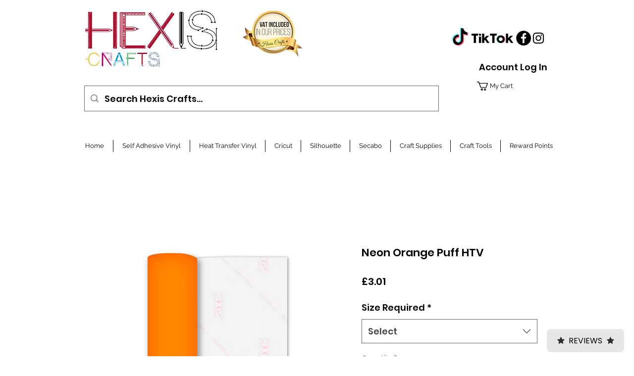

--- FILE ---
content_type: text/javascript
request_url: https://api-wd.koala-developer.com/pixel?id=1520e0a8-61e8-4bea-9208-c7d3832b9e77
body_size: 67428
content:
                     window.wdInsId = '1520e0a8-61e8-4bea-9208-c7d3832b9e77';                     window.wdClientConfig = null;                     window.wdOnlyHomePage = 0;                     window.wdShowOnMobile = false;                     window.wdShowOnTablet = false;                     window.wdDeviceType = function () {                         const ua = navigator.userAgent;                         if (/(tablet|ipad|playbook|silk)|(android(?!.*mobi))/i.test(ua)) {                             return 'tablet';                         }                         else if (/Mobile|Android|iP(hone|od)|IEMobile|BlackBerry|Kindle|Silk-Accelerated|(hpw|web)OS|Opera M(obi|ini)/.test(ua)) {                             return 'mobile';                         }                         return 'desktop';                       };                   /*
 * anime.js v3.2.1
 * (c) 2020 Julian Garnier
 * Released under the MIT license
 * animejs.com
 */

'use strict';

// Defaults

var defaultInstanceSettings = {
  update: null,
  begin: null,
  loopBegin: null,
  changeBegin: null,
  change: null,
  changeComplete: null,
  loopComplete: null,
  complete: null,
  loop: 1,
  direction: 'normal',
  autoplay: true,
  timelineOffset: 0
};

var defaultTweenSettings = {
  duration: 1000,
  delay: 0,
  endDelay: 0,
  easing: 'easeOutElastic(1, .5)',
  round: 0
};

var validTransforms = ['translateX', 'translateY', 'translateZ', 'rotate', 'rotateX', 'rotateY', 'rotateZ', 'scale', 'scaleX', 'scaleY', 'scaleZ', 'skew', 'skewX', 'skewY', 'perspective', 'matrix', 'matrix3d'];

// Caching

var cache = {
  CSS: {},
  springs: {}
};

// Utils

function minMax(val, min, max) {
  return Math.min(Math.max(val, min), max);
}

function stringContains(str, text) {
  return str.indexOf(text) > -1;
}

function applyArguments(func, args) {
  return func.apply(null, args);
}

var is = {
  arr: function (a) { return Array.isArray(a); },
  obj: function (a) { return stringContains(Object.prototype.toString.call(a), 'Object'); },
  pth: function (a) { return is.obj(a) && a.hasOwnProperty('totalLength'); },
  svg: function (a) { return a instanceof SVGElement; },
  inp: function (a) { return a instanceof HTMLInputElement; },
  dom: function (a) { return a.nodeType || is.svg(a); },
  str: function (a) { return typeof a === 'string'; },
  fnc: function (a) { return typeof a === 'function'; },
  und: function (a) { return typeof a === 'undefined'; },
  nil: function (a) { return is.und(a) || a === null; },
  hex: function (a) { return /(^#[0-9A-F]{6}$)|(^#[0-9A-F]{3}$)/i.test(a); },
  rgb: function (a) { return /^rgb/.test(a); },
  hsl: function (a) { return /^hsl/.test(a); },
  col: function (a) { return (is.hex(a) || is.rgb(a) || is.hsl(a)); },
  key: function (a) { return !defaultInstanceSettings.hasOwnProperty(a) && !defaultTweenSettings.hasOwnProperty(a) && a !== 'targets' && a !== 'keyframes'; },
};

// Easings

function parseEasingParameters(string) {
  var match = /\(([^)]+)\)/.exec(string);
  return match ? match[1].split(',').map(function (p) { return parseFloat(p); }) : [];
}

// Spring solver inspired by Webkit Copyright © 2016 Apple Inc. All rights reserved. https://webkit.org/demos/spring/spring.js

function spring(string, duration) {

  var params = parseEasingParameters(string);
  var mass = minMax(is.und(params[0]) ? 1 : params[0], .1, 100);
  var stiffness = minMax(is.und(params[1]) ? 100 : params[1], .1, 100);
  var damping = minMax(is.und(params[2]) ? 10 : params[2], .1, 100);
  var velocity =  minMax(is.und(params[3]) ? 0 : params[3], .1, 100);
  var w0 = Math.sqrt(stiffness / mass);
  var zeta = damping / (2 * Math.sqrt(stiffness * mass));
  var wd = zeta < 1 ? w0 * Math.sqrt(1 - zeta * zeta) : 0;
  var a = 1;
  var b = zeta < 1 ? (zeta * w0 + -velocity) / wd : -velocity + w0;

  function solver(t) {
    var progress = duration ? (duration * t) / 1000 : t;
    if (zeta < 1) {
      progress = Math.exp(-progress * zeta * w0) * (a * Math.cos(wd * progress) + b * Math.sin(wd * progress));
    } else {
      progress = (a + b * progress) * Math.exp(-progress * w0);
    }
    if (t === 0 || t === 1) { return t; }
    return 1 - progress;
  }

  function getDuration() {
    var cached = cache.springs[string];
    if (cached) { return cached; }
    var frame = 1/6;
    var elapsed = 0;
    var rest = 0;
    while(true) {
      elapsed += frame;
      if (solver(elapsed) === 1) {
        rest++;
        if (rest >= 16) { break; }
      } else {
        rest = 0;
      }
    }
    var duration = elapsed * frame * 1000;
    cache.springs[string] = duration;
    return duration;
  }

  return duration ? solver : getDuration;

}

// Basic steps easing implementation https://developer.mozilla.org/fr/docs/Web/CSS/transition-timing-function

function steps(steps) {
  if ( steps === void 0 ) steps = 10;

  return function (t) { return Math.ceil((minMax(t, 0.000001, 1)) * steps) * (1 / steps); };
}

// BezierEasing https://github.com/gre/bezier-easing

var bezier = (function () {

  var kSplineTableSize = 11;
  var kSampleStepSize = 1.0 / (kSplineTableSize - 1.0);

  function A(aA1, aA2) { return 1.0 - 3.0 * aA2 + 3.0 * aA1 }
  function B(aA1, aA2) { return 3.0 * aA2 - 6.0 * aA1 }
  function C(aA1)      { return 3.0 * aA1 }

  function calcBezier(aT, aA1, aA2) { return ((A(aA1, aA2) * aT + B(aA1, aA2)) * aT + C(aA1)) * aT }
  function getSlope(aT, aA1, aA2) { return 3.0 * A(aA1, aA2) * aT * aT + 2.0 * B(aA1, aA2) * aT + C(aA1) }

  function binarySubdivide(aX, aA, aB, mX1, mX2) {
    var currentX, currentT, i = 0;
    do {
      currentT = aA + (aB - aA) / 2.0;
      currentX = calcBezier(currentT, mX1, mX2) - aX;
      if (currentX > 0.0) { aB = currentT; } else { aA = currentT; }
    } while (Math.abs(currentX) > 0.0000001 && ++i < 10);
    return currentT;
  }

  function newtonRaphsonIterate(aX, aGuessT, mX1, mX2) {
    for (var i = 0; i < 4; ++i) {
      var currentSlope = getSlope(aGuessT, mX1, mX2);
      if (currentSlope === 0.0) { return aGuessT; }
      var currentX = calcBezier(aGuessT, mX1, mX2) - aX;
      aGuessT -= currentX / currentSlope;
    }
    return aGuessT;
  }

  function bezier(mX1, mY1, mX2, mY2) {

    if (!(0 <= mX1 && mX1 <= 1 && 0 <= mX2 && mX2 <= 1)) { return; }
    var sampleValues = new Float32Array(kSplineTableSize);

    if (mX1 !== mY1 || mX2 !== mY2) {
      for (var i = 0; i < kSplineTableSize; ++i) {
        sampleValues[i] = calcBezier(i * kSampleStepSize, mX1, mX2);
      }
    }

    function getTForX(aX) {

      var intervalStart = 0;
      var currentSample = 1;
      var lastSample = kSplineTableSize - 1;

      for (; currentSample !== lastSample && sampleValues[currentSample] <= aX; ++currentSample) {
        intervalStart += kSampleStepSize;
      }

      --currentSample;

      var dist = (aX - sampleValues[currentSample]) / (sampleValues[currentSample + 1] - sampleValues[currentSample]);
      var guessForT = intervalStart + dist * kSampleStepSize;
      var initialSlope = getSlope(guessForT, mX1, mX2);

      if (initialSlope >= 0.001) {
        return newtonRaphsonIterate(aX, guessForT, mX1, mX2);
      } else if (initialSlope === 0.0) {
        return guessForT;
      } else {
        return binarySubdivide(aX, intervalStart, intervalStart + kSampleStepSize, mX1, mX2);
      }

    }

    return function (x) {
      if (mX1 === mY1 && mX2 === mY2) { return x; }
      if (x === 0 || x === 1) { return x; }
      return calcBezier(getTForX(x), mY1, mY2);
    }

  }

  return bezier;

})();

var penner = (function () {

  // Based on jQuery UI's implemenation of easing equations from Robert Penner (http://www.robertpenner.com/easing)

  var eases = { linear: function () { return function (t) { return t; }; } };

  var functionEasings = {
    Sine: function () { return function (t) { return 1 - Math.cos(t * Math.PI / 2); }; },
    Circ: function () { return function (t) { return 1 - Math.sqrt(1 - t * t); }; },
    Back: function () { return function (t) { return t * t * (3 * t - 2); }; },
    Bounce: function () { return function (t) {
      var pow2, b = 4;
      while (t < (( pow2 = Math.pow(2, --b)) - 1) / 11) {}
      return 1 / Math.pow(4, 3 - b) - 7.5625 * Math.pow(( pow2 * 3 - 2 ) / 22 - t, 2)
    }; },
    Elastic: function (amplitude, period) {
      if ( amplitude === void 0 ) amplitude = 1;
      if ( period === void 0 ) period = .5;

      var a = minMax(amplitude, 1, 10);
      var p = minMax(period, .1, 2);
      return function (t) {
        return (t === 0 || t === 1) ? t : 
          -a * Math.pow(2, 10 * (t - 1)) * Math.sin((((t - 1) - (p / (Math.PI * 2) * Math.asin(1 / a))) * (Math.PI * 2)) / p);
      }
    }
  };

  var baseEasings = ['Quad', 'Cubic', 'Quart', 'Quint', 'Expo'];

  baseEasings.forEach(function (name, i) {
    functionEasings[name] = function () { return function (t) { return Math.pow(t, i + 2); }; };
  });

  Object.keys(functionEasings).forEach(function (name) {
    var easeIn = functionEasings[name];
    eases['easeIn' + name] = easeIn;
    eases['easeOut' + name] = function (a, b) { return function (t) { return 1 - easeIn(a, b)(1 - t); }; };
    eases['easeInOut' + name] = function (a, b) { return function (t) { return t < 0.5 ? easeIn(a, b)(t * 2) / 2 : 
      1 - easeIn(a, b)(t * -2 + 2) / 2; }; };
    eases['easeOutIn' + name] = function (a, b) { return function (t) { return t < 0.5 ? (1 - easeIn(a, b)(1 - t * 2)) / 2 : 
      (easeIn(a, b)(t * 2 - 1) + 1) / 2; }; };
  });

  return eases;

})();

function parseEasings(easing, duration) {
  if (is.fnc(easing)) { return easing; }
  var name = easing.split('(')[0];
  var ease = penner[name];
  var args = parseEasingParameters(easing);
  switch (name) {
    case 'spring' : return spring(easing, duration);
    case 'cubicBezier' : return applyArguments(bezier, args);
    case 'steps' : return applyArguments(steps, args);
    default : return applyArguments(ease, args);
  }
}

// Strings

function selectString(str) {
  try {
    var nodes = document.querySelectorAll(str);
    return nodes;
  } catch(e) {
    return;
  }
}

// Arrays

function filterArray(arr, callback) {
  var len = arr.length;
  var thisArg = arguments.length >= 2 ? arguments[1] : void 0;
  var result = [];
  for (var i = 0; i < len; i++) {
    if (i in arr) {
      var val = arr[i];
      if (callback.call(thisArg, val, i, arr)) {
        result.push(val);
      }
    }
  }
  return result;
}

function flattenArray(arr) {
  return arr.reduce(function (a, b) { return a.concat(is.arr(b) ? flattenArray(b) : b); }, []);
}

function toArray(o) {
  if (is.arr(o)) { return o; }
  if (is.str(o)) { o = selectString(o) || o; }
  if (o instanceof NodeList || o instanceof HTMLCollection) { return [].slice.call(o); }
  return [o];
}

function arrayContains(arr, val) {
  return arr.some(function (a) { return a === val; });
}

// Objects

function cloneObject(o) {
  var clone = {};
  for (var p in o) { clone[p] = o[p]; }
  return clone;
}

function replaceObjectProps(o1, o2) {
  var o = cloneObject(o1);
  for (var p in o1) { o[p] = o2.hasOwnProperty(p) ? o2[p] : o1[p]; }
  return o;
}

function mergeObjects(o1, o2) {
  var o = cloneObject(o1);
  for (var p in o2) { o[p] = is.und(o1[p]) ? o2[p] : o1[p]; }
  return o;
}

// Colors

function rgbToRgba(rgbValue) {
  var rgb = /rgb\((\d+,\s*[\d]+,\s*[\d]+)\)/g.exec(rgbValue);
  return rgb ? ("rgba(" + (rgb[1]) + ",1)") : rgbValue;
}

function hexToRgba(hexValue) {
  var rgx = /^#?([a-f\d])([a-f\d])([a-f\d])$/i;
  var hex = hexValue.replace(rgx, function (m, r, g, b) { return r + r + g + g + b + b; } );
  var rgb = /^#?([a-f\d]{2})([a-f\d]{2})([a-f\d]{2})$/i.exec(hex);
  var r = parseInt(rgb[1], 16);
  var g = parseInt(rgb[2], 16);
  var b = parseInt(rgb[3], 16);
  return ("rgba(" + r + "," + g + "," + b + ",1)");
}

function hslToRgba(hslValue) {
  var hsl = /hsl\((\d+),\s*([\d.]+)%,\s*([\d.]+)%\)/g.exec(hslValue) || /hsla\((\d+),\s*([\d.]+)%,\s*([\d.]+)%,\s*([\d.]+)\)/g.exec(hslValue);
  var h = parseInt(hsl[1], 10) / 360;
  var s = parseInt(hsl[2], 10) / 100;
  var l = parseInt(hsl[3], 10) / 100;
  var a = hsl[4] || 1;
  function hue2rgb(p, q, t) {
    if (t < 0) { t += 1; }
    if (t > 1) { t -= 1; }
    if (t < 1/6) { return p + (q - p) * 6 * t; }
    if (t < 1/2) { return q; }
    if (t < 2/3) { return p + (q - p) * (2/3 - t) * 6; }
    return p;
  }
  var r, g, b;
  if (s == 0) {
    r = g = b = l;
  } else {
    var q = l < 0.5 ? l * (1 + s) : l + s - l * s;
    var p = 2 * l - q;
    r = hue2rgb(p, q, h + 1/3);
    g = hue2rgb(p, q, h);
    b = hue2rgb(p, q, h - 1/3);
  }
  return ("rgba(" + (r * 255) + "," + (g * 255) + "," + (b * 255) + "," + a + ")");
}

function colorToRgb(val) {
  if (is.rgb(val)) { return rgbToRgba(val); }
  if (is.hex(val)) { return hexToRgba(val); }
  if (is.hsl(val)) { return hslToRgba(val); }
}

// Units

function getUnit(val) {
  var split = /[+-]?\d*\.?\d+(?:\.\d+)?(?:[eE][+-]?\d+)?(%|px|pt|em|rem|in|cm|mm|ex|ch|pc|vw|vh|vmin|vmax|deg|rad|turn)?$/.exec(val);
  if (split) { return split[1]; }
}

function getTransformUnit(propName) {
  if (stringContains(propName, 'translate') || propName === 'perspective') { return 'px'; }
  if (stringContains(propName, 'rotate') || stringContains(propName, 'skew')) { return 'deg'; }
}

// Values

function getFunctionValue(val, animatable) {
  if (!is.fnc(val)) { return val; }
  return val(animatable.target, animatable.id, animatable.total);
}

function getAttribute(el, prop) {
  return el.getAttribute(prop);
}

function convertPxToUnit(el, value, unit) {
  var valueUnit = getUnit(value);
  if (arrayContains([unit, 'deg', 'rad', 'turn'], valueUnit)) { return value; }
  var cached = cache.CSS[value + unit];
  if (!is.und(cached)) { return cached; }
  var baseline = 100;
  var tempEl = document.createElement(el.tagName);
  var parentEl = (el.parentNode && (el.parentNode !== document)) ? el.parentNode : document.body;
  parentEl.appendChild(tempEl);
  tempEl.style.position = 'absolute';
  tempEl.style.width = baseline + unit;
  var factor = baseline / tempEl.offsetWidth;
  parentEl.removeChild(tempEl);
  var convertedUnit = factor * parseFloat(value);
  cache.CSS[value + unit] = convertedUnit;
  return convertedUnit;
}

function getCSSValue(el, prop, unit) {
  if (prop in el.style) {
    var uppercasePropName = prop.replace(/([a-z])([A-Z])/g, '$1-$2').toLowerCase();
    var value = el.style[prop] || getComputedStyle(el).getPropertyValue(uppercasePropName) || '0';
    return unit ? convertPxToUnit(el, value, unit) : value;
  }
}

function getAnimationType(el, prop) {
  if (is.dom(el) && !is.inp(el) && (!is.nil(getAttribute(el, prop)) || (is.svg(el) && el[prop]))) { return 'attribute'; }
  if (is.dom(el) && arrayContains(validTransforms, prop)) { return 'transform'; }
  if (is.dom(el) && (prop !== 'transform' && getCSSValue(el, prop))) { return 'css'; }
  if (el[prop] != null) { return 'object'; }
}

function getElementTransforms(el) {
  if (!is.dom(el)) { return; }
  var str = el.style.transform || '';
  var reg  = /(\w+)\(([^)]*)\)/g;
  var transforms = new Map();
  var m; while (m = reg.exec(str)) { transforms.set(m[1], m[2]); }
  return transforms;
}

function getTransformValue(el, propName, animatable, unit) {
  var defaultVal = stringContains(propName, 'scale') ? 1 : 0 + getTransformUnit(propName);
  var value = getElementTransforms(el).get(propName) || defaultVal;
  if (animatable) {
    animatable.transforms.list.set(propName, value);
    animatable.transforms['last'] = propName;
  }
  return unit ? convertPxToUnit(el, value, unit) : value;
}

function getOriginalTargetValue(target, propName, unit, animatable) {
  switch (getAnimationType(target, propName)) {
    case 'transform': return getTransformValue(target, propName, animatable, unit);
    case 'css': return getCSSValue(target, propName, unit);
    case 'attribute': return getAttribute(target, propName);
    default: return target[propName] || 0;
  }
}

function getRelativeValue(to, from) {
  var operator = /^(\*=|\+=|-=)/.exec(to);
  if (!operator) { return to; }
  var u = getUnit(to) || 0;
  var x = parseFloat(from);
  var y = parseFloat(to.replace(operator[0], ''));
  switch (operator[0][0]) {
    case '+': return x + y + u;
    case '-': return x - y + u;
    case '*': return x * y + u;
  }
}

function validateValue(val, unit) {
  if (is.col(val)) { return colorToRgb(val); }
  if (/\s/g.test(val)) { return val; }
  var originalUnit = getUnit(val);
  var unitLess = originalUnit ? val.substr(0, val.length - originalUnit.length) : val;
  if (unit) { return unitLess + unit; }
  return unitLess;
}

// getTotalLength() equivalent for circle, rect, polyline, polygon and line shapes
// adapted from https://gist.github.com/SebLambla/3e0550c496c236709744

function getDistance(p1, p2) {
  return Math.sqrt(Math.pow(p2.x - p1.x, 2) + Math.pow(p2.y - p1.y, 2));
}

function getCircleLength(el) {
  return Math.PI * 2 * getAttribute(el, 'r');
}

function getRectLength(el) {
  return (getAttribute(el, 'width') * 2) + (getAttribute(el, 'height') * 2);
}

function getLineLength(el) {
  return getDistance(
    {x: getAttribute(el, 'x1'), y: getAttribute(el, 'y1')}, 
    {x: getAttribute(el, 'x2'), y: getAttribute(el, 'y2')}
  );
}

function getPolylineLength(el) {
  var points = el.points;
  var totalLength = 0;
  var previousPos;
  for (var i = 0 ; i < points.numberOfItems; i++) {
    var currentPos = points.getItem(i);
    if (i > 0) { totalLength += getDistance(previousPos, currentPos); }
    previousPos = currentPos;
  }
  return totalLength;
}

function getPolygonLength(el) {
  var points = el.points;
  return getPolylineLength(el) + getDistance(points.getItem(points.numberOfItems - 1), points.getItem(0));
}

// Path animation

function getTotalLength(el) {
  if (el.getTotalLength) { return el.getTotalLength(); }
  switch(el.tagName.toLowerCase()) {
    case 'circle': return getCircleLength(el);
    case 'rect': return getRectLength(el);
    case 'line': return getLineLength(el);
    case 'polyline': return getPolylineLength(el);
    case 'polygon': return getPolygonLength(el);
  }
}

function setDashoffset(el) {
  var pathLength = getTotalLength(el);
  el.setAttribute('stroke-dasharray', pathLength);
  return pathLength;
}

// Motion path

function getParentSvgEl(el) {
  var parentEl = el.parentNode;
  while (is.svg(parentEl)) {
    if (!is.svg(parentEl.parentNode)) { break; }
    parentEl = parentEl.parentNode;
  }
  return parentEl;
}

function getParentSvg(pathEl, svgData) {
  var svg = svgData || {};
  var parentSvgEl = svg.el || getParentSvgEl(pathEl);
  var rect = parentSvgEl.getBoundingClientRect();
  var viewBoxAttr = getAttribute(parentSvgEl, 'viewBox');
  var width = rect.width;
  var height = rect.height;
  var viewBox = svg.viewBox || (viewBoxAttr ? viewBoxAttr.split(' ') : [0, 0, width, height]);
  return {
    el: parentSvgEl,
    viewBox: viewBox,
    x: viewBox[0] / 1,
    y: viewBox[1] / 1,
    w: width,
    h: height,
    vW: viewBox[2],
    vH: viewBox[3]
  }
}

function getPath(path, percent) {
  var pathEl = is.str(path) ? selectString(path)[0] : path;
  var p = percent || 100;
  return function(property) {
    return {
      property: property,
      el: pathEl,
      svg: getParentSvg(pathEl),
      totalLength: getTotalLength(pathEl) * (p / 100)
    }
  }
}

function getPathProgress(path, progress, isPathTargetInsideSVG) {
  function point(offset) {
    if ( offset === void 0 ) offset = 0;

    var l = progress + offset >= 1 ? progress + offset : 0;
    return path.el.getPointAtLength(l);
  }
  var svg = getParentSvg(path.el, path.svg);
  var p = point();
  var p0 = point(-1);
  var p1 = point(+1);
  var scaleX = isPathTargetInsideSVG ? 1 : svg.w / svg.vW;
  var scaleY = isPathTargetInsideSVG ? 1 : svg.h / svg.vH;
  switch (path.property) {
    case 'x': return (p.x - svg.x) * scaleX;
    case 'y': return (p.y - svg.y) * scaleY;
    case 'angle': return Math.atan2(p1.y - p0.y, p1.x - p0.x) * 180 / Math.PI;
  }
}

// Decompose value

function decomposeValue(val, unit) {
  // const rgx = /-?\d*\.?\d+/g; // handles basic numbers
  // const rgx = /[+-]?\d+(?:\.\d+)?(?:[eE][+-]?\d+)?/g; // handles exponents notation
  var rgx = /[+-]?\d*\.?\d+(?:\.\d+)?(?:[eE][+-]?\d+)?/g; // handles exponents notation
  var value = validateValue((is.pth(val) ? val.totalLength : val), unit) + '';
  return {
    original: value,
    numbers: value.match(rgx) ? value.match(rgx).map(Number) : [0],
    strings: (is.str(val) || unit) ? value.split(rgx) : []
  }
}

// Animatables

function parseTargets(targets) {
  var targetsArray = targets ? (flattenArray(is.arr(targets) ? targets.map(toArray) : toArray(targets))) : [];
  return filterArray(targetsArray, function (item, pos, self) { return self.indexOf(item) === pos; });
}

function getAnimatables(targets) {
  var parsed = parseTargets(targets);
  return parsed.map(function (t, i) {
    return {target: t, id: i, total: parsed.length, transforms: { list: getElementTransforms(t) } };
  });
}

// Properties

function normalizePropertyTweens(prop, tweenSettings) {
  var settings = cloneObject(tweenSettings);
  // Override duration if easing is a spring
  if (/^spring/.test(settings.easing)) { settings.duration = spring(settings.easing); }
  if (is.arr(prop)) {
    var l = prop.length;
    var isFromTo = (l === 2 && !is.obj(prop[0]));
    if (!isFromTo) {
      // Duration divided by the number of tweens
      if (!is.fnc(tweenSettings.duration)) { settings.duration = tweenSettings.duration / l; }
    } else {
      // Transform [from, to] values shorthand to a valid tween value
      prop = {value: prop};
    }
  }
  var propArray = is.arr(prop) ? prop : [prop];
  return propArray.map(function (v, i) {
    var obj = (is.obj(v) && !is.pth(v)) ? v : {value: v};
    // Default delay value should only be applied to the first tween
    if (is.und(obj.delay)) { obj.delay = !i ? tweenSettings.delay : 0; }
    // Default endDelay value should only be applied to the last tween
    if (is.und(obj.endDelay)) { obj.endDelay = i === propArray.length - 1 ? tweenSettings.endDelay : 0; }
    return obj;
  }).map(function (k) { return mergeObjects(k, settings); });
}


function flattenKeyframes(keyframes) {
  var propertyNames = filterArray(flattenArray(keyframes.map(function (key) { return Object.keys(key); })), function (p) { return is.key(p); })
  .reduce(function (a,b) { if (a.indexOf(b) < 0) { a.push(b); } return a; }, []);
  var properties = {};
  var loop = function ( i ) {
    var propName = propertyNames[i];
    properties[propName] = keyframes.map(function (key) {
      var newKey = {};
      for (var p in key) {
        if (is.key(p)) {
          if (p == propName) { newKey.value = key[p]; }
        } else {
          newKey[p] = key[p];
        }
      }
      return newKey;
    });
  };

  for (var i = 0; i < propertyNames.length; i++) loop( i );
  return properties;
}

function getProperties(tweenSettings, params) {
  var properties = [];
  var keyframes = params.keyframes;
  if (keyframes) { params = mergeObjects(flattenKeyframes(keyframes), params); }
  for (var p in params) {
    if (is.key(p)) {
      properties.push({
        name: p,
        tweens: normalizePropertyTweens(params[p], tweenSettings)
      });
    }
  }
  return properties;
}

// Tweens

function normalizeTweenValues(tween, animatable) {
  var t = {};
  for (var p in tween) {
    var value = getFunctionValue(tween[p], animatable);
    if (is.arr(value)) {
      value = value.map(function (v) { return getFunctionValue(v, animatable); });
      if (value.length === 1) { value = value[0]; }
    }
    t[p] = value;
  }
  t.duration = parseFloat(t.duration);
  t.delay = parseFloat(t.delay);
  return t;
}

function normalizeTweens(prop, animatable) {
  var previousTween;
  return prop.tweens.map(function (t) {
    var tween = normalizeTweenValues(t, animatable);
    var tweenValue = tween.value;
    var to = is.arr(tweenValue) ? tweenValue[1] : tweenValue;
    var toUnit = getUnit(to);
    var originalValue = getOriginalTargetValue(animatable.target, prop.name, toUnit, animatable);
    var previousValue = previousTween ? previousTween.to.original : originalValue;
    var from = is.arr(tweenValue) ? tweenValue[0] : previousValue;
    var fromUnit = getUnit(from) || getUnit(originalValue);
    var unit = toUnit || fromUnit;
    if (is.und(to)) { to = previousValue; }
    tween.from = decomposeValue(from, unit);
    tween.to = decomposeValue(getRelativeValue(to, from), unit);
    tween.start = previousTween ? previousTween.end : 0;
    tween.end = tween.start + tween.delay + tween.duration + tween.endDelay;
    tween.easing = parseEasings(tween.easing, tween.duration);
    tween.isPath = is.pth(tweenValue);
    tween.isPathTargetInsideSVG = tween.isPath && is.svg(animatable.target);
    tween.isColor = is.col(tween.from.original);
    if (tween.isColor) { tween.round = 1; }
    previousTween = tween;
    return tween;
  });
}

// Tween progress

var setProgressValue = {
  css: function (t, p, v) { return t.style[p] = v; },
  attribute: function (t, p, v) { return t.setAttribute(p, v); },
  object: function (t, p, v) { return t[p] = v; },
  transform: function (t, p, v, transforms, manual) {
    transforms.list.set(p, v);
    if (p === transforms.last || manual) {
      var str = '';
      transforms.list.forEach(function (value, prop) { str += prop + "(" + value + ") "; });
      t.style.transform = str;
    }
  }
};

// Set Value helper

function setTargetsValue(targets, properties) {
  var animatables = getAnimatables(targets);
  animatables.forEach(function (animatable) {
    for (var property in properties) {
      var value = getFunctionValue(properties[property], animatable);
      var target = animatable.target;
      var valueUnit = getUnit(value);
      var originalValue = getOriginalTargetValue(target, property, valueUnit, animatable);
      var unit = valueUnit || getUnit(originalValue);
      var to = getRelativeValue(validateValue(value, unit), originalValue);
      var animType = getAnimationType(target, property);
      setProgressValue[animType](target, property, to, animatable.transforms, true);
    }
  });
}

// Animations

function createAnimation(animatable, prop) {
  var animType = getAnimationType(animatable.target, prop.name);
  if (animType) {
    var tweens = normalizeTweens(prop, animatable);
    var lastTween = tweens[tweens.length - 1];
    return {
      type: animType,
      property: prop.name,
      animatable: animatable,
      tweens: tweens,
      duration: lastTween.end,
      delay: tweens[0].delay,
      endDelay: lastTween.endDelay
    }
  }
}

function getAnimations(animatables, properties) {
  return filterArray(flattenArray(animatables.map(function (animatable) {
    return properties.map(function (prop) {
      return createAnimation(animatable, prop);
    });
  })), function (a) { return !is.und(a); });
}

// Create Instance

function getInstanceTimings(animations, tweenSettings) {
  var animLength = animations.length;
  var getTlOffset = function (anim) { return anim.timelineOffset ? anim.timelineOffset : 0; };
  var timings = {};
  timings.duration = animLength ? Math.max.apply(Math, animations.map(function (anim) { return getTlOffset(anim) + anim.duration; })) : tweenSettings.duration;
  timings.delay = animLength ? Math.min.apply(Math, animations.map(function (anim) { return getTlOffset(anim) + anim.delay; })) : tweenSettings.delay;
  timings.endDelay = animLength ? timings.duration - Math.max.apply(Math, animations.map(function (anim) { return getTlOffset(anim) + anim.duration - anim.endDelay; })) : tweenSettings.endDelay;
  return timings;
}

var instanceID = 0;

function createNewInstance(params) {
  var instanceSettings = replaceObjectProps(defaultInstanceSettings, params);
  var tweenSettings = replaceObjectProps(defaultTweenSettings, params);
  var properties = getProperties(tweenSettings, params);
  var animatables = getAnimatables(params.targets);
  var animations = getAnimations(animatables, properties);
  var timings = getInstanceTimings(animations, tweenSettings);
  var id = instanceID;
  instanceID++;
  return mergeObjects(instanceSettings, {
    id: id,
    children: [],
    animatables: animatables,
    animations: animations,
    duration: timings.duration,
    delay: timings.delay,
    endDelay: timings.endDelay
  });
}

// Core

var activeInstances = [];

var engine = (function () {
  var raf;

  function play() {
    if (!raf && (!isDocumentHidden() || !anime.suspendWhenDocumentHidden) && activeInstances.length > 0) {
      raf = requestAnimationFrame(step);
    }
  }
  function step(t) {
    // memo on algorithm issue:
    // dangerous iteration over mutable `activeInstances`
    // (that collection may be updated from within callbacks of `tick`-ed animation instances)
    var activeInstancesLength = activeInstances.length;
    var i = 0;
    while (i < activeInstancesLength) {
      var activeInstance = activeInstances[i];
      if (!activeInstance.paused) {
        activeInstance.tick(t);
        i++;
      } else {
        activeInstances.splice(i, 1);
        activeInstancesLength--;
      }
    }
    raf = i > 0 ? requestAnimationFrame(step) : undefined;
  }

  function handleVisibilityChange() {
    if (!anime.suspendWhenDocumentHidden) { return; }

    if (isDocumentHidden()) {
      // suspend ticks
      raf = cancelAnimationFrame(raf);
    } else { // is back to active tab
      // first adjust animations to consider the time that ticks were suspended
      activeInstances.forEach(
        function (instance) { return instance ._onDocumentVisibility(); }
      );
      engine();
    }
  }
  if (typeof document !== 'undefined') {
    document.addEventListener('visibilitychange', handleVisibilityChange);
  }

  return play;
})();

function isDocumentHidden() {
  return !!document && document.hidden;
}

// Public Instance

function anime(params) {
  if ( params === void 0 ) params = {};


  var startTime = 0, lastTime = 0, now = 0;
  var children, childrenLength = 0;
  var resolve = null;

  function makePromise(instance) {
    var promise = window.Promise && new Promise(function (_resolve) { return resolve = _resolve; });
    instance.finished = promise;
    return promise;
  }

  var instance = createNewInstance(params);
  var promise = makePromise(instance);

  function toggleInstanceDirection() {
    var direction = instance.direction;
    if (direction !== 'alternate') {
      instance.direction = direction !== 'normal' ? 'normal' : 'reverse';
    }
    instance.reversed = !instance.reversed;
    children.forEach(function (child) { return child.reversed = instance.reversed; });
  }

  function adjustTime(time) {
    return instance.reversed ? instance.duration - time : time;
  }

  function resetTime() {
    startTime = 0;
    lastTime = adjustTime(instance.currentTime) * (1 / anime.speed);
  }

  function seekChild(time, child) {
    if (child) { child.seek(time - child.timelineOffset); }
  }

  function syncInstanceChildren(time) {
    if (!instance.reversePlayback) {
      for (var i = 0; i < childrenLength; i++) { seekChild(time, children[i]); }
    } else {
      for (var i$1 = childrenLength; i$1--;) { seekChild(time, children[i$1]); }
    }
  }

  function setAnimationsProgress(insTime) {
    var i = 0;
    var animations = instance.animations;
    var animationsLength = animations.length;
    while (i < animationsLength) {
      var anim = animations[i];
      var animatable = anim.animatable;
      var tweens = anim.tweens;
      var tweenLength = tweens.length - 1;
      var tween = tweens[tweenLength];
      // Only check for keyframes if there is more than one tween
      if (tweenLength) { tween = filterArray(tweens, function (t) { return (insTime < t.end); })[0] || tween; }
      var elapsed = minMax(insTime - tween.start - tween.delay, 0, tween.duration) / tween.duration;
      var eased = isNaN(elapsed) ? 1 : tween.easing(elapsed);
      var strings = tween.to.strings;
      var round = tween.round;
      var numbers = [];
      var toNumbersLength = tween.to.numbers.length;
      var progress = (void 0);
      for (var n = 0; n < toNumbersLength; n++) {
        var value = (void 0);
        var toNumber = tween.to.numbers[n];
        var fromNumber = tween.from.numbers[n] || 0;
        if (!tween.isPath) {
          value = fromNumber + (eased * (toNumber - fromNumber));
        } else {
          value = getPathProgress(tween.value, eased * toNumber, tween.isPathTargetInsideSVG);
        }
        if (round) {
          if (!(tween.isColor && n > 2)) {
            value = Math.round(value * round) / round;
          }
        }
        numbers.push(value);
      }
      // Manual Array.reduce for better performances
      var stringsLength = strings.length;
      if (!stringsLength) {
        progress = numbers[0];
      } else {
        progress = strings[0];
        for (var s = 0; s < stringsLength; s++) {
          var a = strings[s];
          var b = strings[s + 1];
          var n$1 = numbers[s];
          if (!isNaN(n$1)) {
            if (!b) {
              progress += n$1 + ' ';
            } else {
              progress += n$1 + b;
            }
          }
        }
      }
      setProgressValue[anim.type](animatable.target, anim.property, progress, animatable.transforms);
      anim.currentValue = progress;
      i++;
    }
  }

  function setCallback(cb) {
    if (instance[cb] && !instance.passThrough) { instance[cb](instance); }
  }

  function countIteration() {
    if (instance.remaining && instance.remaining !== true) {
      instance.remaining--;
    }
  }

  function setInstanceProgress(engineTime) {
    var insDuration = instance.duration;
    var insDelay = instance.delay;
    var insEndDelay = insDuration - instance.endDelay;
    var insTime = adjustTime(engineTime);
    instance.progress = minMax((insTime / insDuration) * 100, 0, 100);
    instance.reversePlayback = insTime < instance.currentTime;
    if (children) { syncInstanceChildren(insTime); }
    if (!instance.began && instance.currentTime > 0) {
      instance.began = true;
      setCallback('begin');
    }
    if (!instance.loopBegan && instance.currentTime > 0) {
      instance.loopBegan = true;
      setCallback('loopBegin');
    }
    if (insTime <= insDelay && instance.currentTime !== 0) {
      setAnimationsProgress(0);
    }
    if ((insTime >= insEndDelay && instance.currentTime !== insDuration) || !insDuration) {
      setAnimationsProgress(insDuration);
    }
    if (insTime > insDelay && insTime < insEndDelay) {
      if (!instance.changeBegan) {
        instance.changeBegan = true;
        instance.changeCompleted = false;
        setCallback('changeBegin');
      }
      setCallback('change');
      setAnimationsProgress(insTime);
    } else {
      if (instance.changeBegan) {
        instance.changeCompleted = true;
        instance.changeBegan = false;
        setCallback('changeComplete');
      }
    }
    instance.currentTime = minMax(insTime, 0, insDuration);
    if (instance.began) { setCallback('update'); }
    if (engineTime >= insDuration) {
      lastTime = 0;
      countIteration();
      if (!instance.remaining) {
        instance.paused = true;
        if (!instance.completed) {
          instance.completed = true;
          setCallback('loopComplete');
          setCallback('complete');
          if (!instance.passThrough && 'Promise' in window) {
            resolve();
            promise = makePromise(instance);
          }
        }
      } else {
        startTime = now;
        setCallback('loopComplete');
        instance.loopBegan = false;
        if (instance.direction === 'alternate') {
          toggleInstanceDirection();
        }
      }
    }
  }

  instance.reset = function() {
    var direction = instance.direction;
    instance.passThrough = false;
    instance.currentTime = 0;
    instance.progress = 0;
    instance.paused = true;
    instance.began = false;
    instance.loopBegan = false;
    instance.changeBegan = false;
    instance.completed = false;
    instance.changeCompleted = false;
    instance.reversePlayback = false;
    instance.reversed = direction === 'reverse';
    instance.remaining = instance.loop;
    children = instance.children;
    childrenLength = children.length;
    for (var i = childrenLength; i--;) { instance.children[i].reset(); }
    if (instance.reversed && instance.loop !== true || (direction === 'alternate' && instance.loop === 1)) { instance.remaining++; }
    setAnimationsProgress(instance.reversed ? instance.duration : 0);
  };

  // internal method (for engine) to adjust animation timings before restoring engine ticks (rAF)
  instance._onDocumentVisibility = resetTime;

  // Set Value helper

  instance.set = function(targets, properties) {
    setTargetsValue(targets, properties);
    return instance;
  };

  instance.tick = function(t) {
    now = t;
    if (!startTime) { startTime = now; }
    setInstanceProgress((now + (lastTime - startTime)) * anime.speed);
  };

  instance.seek = function(time) {
    setInstanceProgress(adjustTime(time));
  };

  instance.pause = function() {
    instance.paused = true;
    resetTime();
  };

  instance.play = function() {
    if (!instance.paused) { return; }
    if (instance.completed) { instance.reset(); }
    instance.paused = false;
    activeInstances.push(instance);
    resetTime();
    engine();
  };

  instance.reverse = function() {
    toggleInstanceDirection();
    instance.completed = instance.reversed ? false : true;
    resetTime();
  };

  instance.restart = function() {
    instance.reset();
    instance.play();
  };

  instance.remove = function(targets) {
    var targetsArray = parseTargets(targets);
    removeTargetsFromInstance(targetsArray, instance);
  };

  instance.reset();

  if (instance.autoplay) { instance.play(); }

  return instance;

}

// Remove targets from animation

function removeTargetsFromAnimations(targetsArray, animations) {
  for (var a = animations.length; a--;) {
    if (arrayContains(targetsArray, animations[a].animatable.target)) {
      animations.splice(a, 1);
    }
  }
}

function removeTargetsFromInstance(targetsArray, instance) {
  var animations = instance.animations;
  var children = instance.children;
  removeTargetsFromAnimations(targetsArray, animations);
  for (var c = children.length; c--;) {
    var child = children[c];
    var childAnimations = child.animations;
    removeTargetsFromAnimations(targetsArray, childAnimations);
    if (!childAnimations.length && !child.children.length) { children.splice(c, 1); }
  }
  if (!animations.length && !children.length) { instance.pause(); }
}

function removeTargetsFromActiveInstances(targets) {
  var targetsArray = parseTargets(targets);
  for (var i = activeInstances.length; i--;) {
    var instance = activeInstances[i];
    removeTargetsFromInstance(targetsArray, instance);
  }
}

// Stagger helpers

function stagger(val, params) {
  if ( params === void 0 ) params = {};

  var direction = params.direction || 'normal';
  var easing = params.easing ? parseEasings(params.easing) : null;
  var grid = params.grid;
  var axis = params.axis;
  var fromIndex = params.from || 0;
  var fromFirst = fromIndex === 'first';
  var fromCenter = fromIndex === 'center';
  var fromLast = fromIndex === 'last';
  var isRange = is.arr(val);
  var val1 = isRange ? parseFloat(val[0]) : parseFloat(val);
  var val2 = isRange ? parseFloat(val[1]) : 0;
  var unit = getUnit(isRange ? val[1] : val) || 0;
  var start = params.start || 0 + (isRange ? val1 : 0);
  var values = [];
  var maxValue = 0;
  return function (el, i, t) {
    if (fromFirst) { fromIndex = 0; }
    if (fromCenter) { fromIndex = (t - 1) / 2; }
    if (fromLast) { fromIndex = t - 1; }
    if (!values.length) {
      for (var index = 0; index < t; index++) {
        if (!grid) {
          values.push(Math.abs(fromIndex - index));
        } else {
          var fromX = !fromCenter ? fromIndex%grid[0] : (grid[0]-1)/2;
          var fromY = !fromCenter ? Math.floor(fromIndex/grid[0]) : (grid[1]-1)/2;
          var toX = index%grid[0];
          var toY = Math.floor(index/grid[0]);
          var distanceX = fromX - toX;
          var distanceY = fromY - toY;
          var value = Math.sqrt(distanceX * distanceX + distanceY * distanceY);
          if (axis === 'x') { value = -distanceX; }
          if (axis === 'y') { value = -distanceY; }
          values.push(value);
        }
        maxValue = Math.max.apply(Math, values);
      }
      if (easing) { values = values.map(function (val) { return easing(val / maxValue) * maxValue; }); }
      if (direction === 'reverse') { values = values.map(function (val) { return axis ? (val < 0) ? val * -1 : -val : Math.abs(maxValue - val); }); }
    }
    var spacing = isRange ? (val2 - val1) / maxValue : val1;
    return start + (spacing * (Math.round(values[i] * 100) / 100)) + unit;
  }
}

// Timeline

function timeline(params) {
  if ( params === void 0 ) params = {};

  var tl = anime(params);
  tl.duration = 0;
  tl.add = function(instanceParams, timelineOffset) {
    var tlIndex = activeInstances.indexOf(tl);
    var children = tl.children;
    if (tlIndex > -1) { activeInstances.splice(tlIndex, 1); }
    function passThrough(ins) { ins.passThrough = true; }
    for (var i = 0; i < children.length; i++) { passThrough(children[i]); }
    var insParams = mergeObjects(instanceParams, replaceObjectProps(defaultTweenSettings, params));
    insParams.targets = insParams.targets || params.targets;
    var tlDuration = tl.duration;
    insParams.autoplay = false;
    insParams.direction = tl.direction;
    insParams.timelineOffset = is.und(timelineOffset) ? tlDuration : getRelativeValue(timelineOffset, tlDuration);
    passThrough(tl);
    tl.seek(insParams.timelineOffset);
    var ins = anime(insParams);
    passThrough(ins);
    children.push(ins);
    var timings = getInstanceTimings(children, params);
    tl.delay = timings.delay;
    tl.endDelay = timings.endDelay;
    tl.duration = timings.duration;
    tl.seek(0);
    tl.reset();
    if (tl.autoplay) { tl.play(); }
    return tl;
  };
  return tl;
}

anime.version = '3.2.1';
anime.speed = 1;
// TODO:#review: naming, documentation
anime.suspendWhenDocumentHidden = true;
anime.running = activeInstances;
anime.remove = removeTargetsFromActiveInstances;
anime.get = getOriginalTargetValue;
anime.set = setTargetsValue;
anime.convertPx = convertPxToUnit;
anime.path = getPath;
anime.setDashoffset = setDashoffset;
anime.stagger = stagger;
anime.timeline = timeline;
anime.easing = parseEasings;
anime.penner = penner;
anime.random = function (min, max) { return Math.floor(Math.random() * (max - min + 1)) + min; };

class WdParticles {
  instanceConfig = {};
  currentLSInstance = null;
  
  // Properties
  containerId = 'SITE_CONTAINER';
  intervalTime;
  particlesContainer;
  particles = [];
  timer;
  relativeDuration = 10000;
  relativeH = 1000;
  relativeSpeed = 50;
  durationR= 0.1;
  opacityR= 15;
  checkEffectsInterval = null;
  checkEffectsIntervalIni = null;
  running = false;
  
  constructor(config, start = 1) {
    this.instanceConfig = config;

    if (typeof window.wdParticlesItems==="undefined") {
      window.wdParticlesItems = [];
    }

    this.init();

    if (start && this.instanceConfig!=null) {
      this.run();

      // checkFixedEffects
      this.checkEffectsIntervalIni = new Date();
      this.checkEffectsInterval = setInterval(() => {
        const ahora = new Date();

        var diffMins = 0;
        var existe = false;

        if (this.instanceConfig.fixed.length>0) {
          diffMins = Math.round((((ahora-this.checkEffectsIntervalIni) % 86400000) % 3600000) / 60000);
          var fixedImage = document.getElementById("wd"+this.instanceConfig.fixed[0].id);
          existe = fixedImage!=="undefined" && fixedImage!=null;

          if (!existe) {
            this.reload(this.instanceConfig);
            clearInterval(this.checkEffectsInterval);
          } 
        }
        
        if (diffMins>0) {
          clearInterval(this.checkEffectsInterval);
        }
      }, 1000);
    }
  }

  init() {
    if (this.instanceConfig!=null) {
      if (typeof this.instanceConfig.particles.opacity!=="undefined") {
          this.instanceConfig.particles.opacity = this.instanceConfig.particles.opacity * 100;
      }

      for (let j=0; j<this.instanceConfig.fixed.length; j++) {
          if (typeof this.instanceConfig.fixed[j].opacity!=="undefined") {
              this.instanceConfig.fixed[j].opacity = this.instanceConfig.fixed[j].opacity * 100;
          }
      }
    }

    var currentLS = null;
    const token = this.getParameterByName("wdToken");
    if (token!==null) {
        const parsed = this.parseJwt(token);
        let previewConfig = {
            "domain": window.location.hostname,
            "iat": parsed.iat,
            "exp": parsed.exp,
            "id": parsed.data.id
        };

        currentLS = localStorage.getItem('wdParticles');
        if (currentLS!==null) {
            var existe = false;
            currentLS = JSON.parse(currentLS);
            for (let index = 0; index < currentLS.length; index++) {
                if (currentLS[index].domain == window.location.hostname) {
                    existe = true;
                    currentLS[index] = previewConfig;
                    break;
                }
            }

            if (!existe) {
                currentLS.push(previewConfig);
            }

            localStorage.setItem('wdParticles', JSON.stringify(currentLS));
        } else {
            let lsConfig = [];
            lsConfig.push(previewConfig);
            localStorage.setItem('wdParticles', JSON.stringify(lsConfig));
        }
    }

    currentLS = localStorage.getItem('wdParticles');
    if (currentLS!==null) {
        let existe = false;
        currentLS = JSON.parse(currentLS);
        for (let index = 0; index < currentLS.length; index++) {
            if (currentLS[index].domain == window.location.hostname) {
                this.currentLSInstance = currentLS[index];
                if (new Date(currentLS[index].exp)>new Date()) {
                    existe = true;
                }
                break;
            }
        }

        if (existe) {
            if (typeof window.wdInsId!=="undefined") {
              // CSS
              const css = '#wdParticlesControls{overflow-y: scroll;max-height: 80%;top:50px;font-size:1.5em;line-height:1.6;font-weight:400;font-family:Raleway,HelveticaNeue,"Helvetica Neue",Helvetica,Arial,sans-serif;color:#222;background-color:#f2f2f2;z-index:9999999;padding:5px;border-radius:5px;display:inline-block;margin:10px;position:fixed;box-shadow:0 19px 38px rgba(0,0,0,.3),0 15px 12px rgba(0,0,0,.22)}#wdParticlesControls span{font-size:12px}#wdControlsHeader .wdTools{margin-top: 5px;text-align: right;width:20%;display:inline;right:0;position:absolute}#wdControlsHeader .wdTitle,div.wdControlsFooter{text-align:center}#wdControlsHeader .wdTitle{width:90%;display:inline-block;padding-left:10px}.wdButton{display:block}#wdParticlesControls .wdTitle h1{font-size:20px;font-weight:700;color:#f29f05;margin:0}#wdParticlesControls .wdField label,#wdParticlesControls text{display:inline;font-size:12px;font-weight:400}#wdParticlesControls .wdField{line-height:30px;margin-top:3px;}#wdParticlesControls fieldset,#wdParticlesControls input,#wdParticlesControls select,#wdParticlesControls textarea{margin-bottom:0}#wdParticlesControls .number{width:60px}div.wdControlsContent,fieldset.wdControlsContent{padding: 5px 5px 0px 5px;border: 1px solid lightgrey;margin: 0px 5px 5px 5px;}button.wdButton{display:block!important;margin:0 auto 10px auto}#wdParticlesControls .wdButton,#wdParticlesControls button,#wdParticlesControls input[type=button],#wdParticlesControls input[type=reset],#wdParticlesControls input[type=submit]{display:inline-block;height:38px;padding:0 30px;color:#555;text-align:center;font-size:11px;font-weight:600;line-height:38px;letter-spacing:.1rem;text-transform:uppercase;text-decoration:none;white-space:nowrap;background-color:transparent;border-radius:4px;border:1px solid #bbb;cursor:pointer;box-sizing:border-box}#wdParticlesControls .wdButton:focus,#wdParticlesControls .wdButton:hover,#wdParticlesControls button:focus,#wdParticlesControls button:hover,#wdParticlesControls input[type=button]:focus,#wdParticlesControls input[type=button]:hover,#wdParticlesControls input[type=reset]:focus,#wdParticlesControls input[type=reset]:hover,#wdParticlesControls input[type=submit]:focus,#wdParticlesControls input[type=submit]:hover{color:#333;border-color:#888;outline:0}#wdParticlesControls .wdButton.wdButtonPrimary,#wdParticlesControls button.wdButtonPrimary,#wdParticlesControls input[type=button].wdButtonPrimary,#wdParticlesControls input[type=reset].wdButtonPrimary,#wdParticlesControls input[type=submit].wdButtonPrimary{color:#fff;background-color:#f2b705;border-color:#f29f05}#wdParticlesControls .wdButton.wdButtonPrimary:focus,#wdParticlesControls .wdButton.wdButtonPrimary:hover,#wdParticlesControls button.wdButtonPrimary:focus,#wdParticlesControls button.wdButtonPrimary:hover,#wdParticlesControls input[type=button].wdButtonPrimary:hover,#wdParticlesControls input[type=reset].wdButtonPrimary:focus,#wdParticlesControls input[type=reset].wdButtonPrimary:hover,#wdParticlesControls input[type=submit].wdButtonPrimary:focus,#wdParticlesControls input[type=submit].wdButtonPrimary:hover,#wdParticlesControlsinput[type=button].wdButtonPrimary:focus{color:#fff;background-color:#f29f05;border-color:#f29f05}#wdParticlesControls input[type=number],#wdParticlesControls input[type=text],#wdParticlesControls select{padding:6px 6px;background-color:#fff;border:1px solid #d1d1d1;border-radius:4px;box-shadow:none;box-sizing:border-box}#wdParticlesControls input[type=number],#wdParticlesControls input[type=tel],#wdParticlesControls input[type=text],#wdParticlesControls input[type=url]{-webkit-appearance:none;-moz-appearance:none;appearance:none}#wdParticlesControls input[type=number]:focus,#wdParticlesControls select:focus{border:1px solid #33c3f0;outline:0}#wdParticlesControls label{display:inline}#wdParticlesControls label>.label-body{display:inline-block;margin-left:.5rem;font-weight:400}#wdParticlesControls .wdOverlay{position:relative}#wdParticlesControls.loading div.wdControlsContent,#wdParticlesControls.loading div.wdControlsFooter{opacity:.5;pointer-events:none}#wdParticlesControls.loading .loader{position:absolute;top:45%;left:45%;transform:translate(-50%,-50%);width:30px;height:30px;border-radius:50%;border:4px solid #f2b705;border-right-color:transparent;transform-origin:center;animation:wdRotate 1s linear infinite}.wdButton:disabled,.wdButton[disabled]{border:1px solid #999!important;background-color:#ccc!important;color:#666!important;cursor:auto!important}#wdParticlesControls .wdButtonInline{display:inline!important;padding:0 5px;margin-right:5px}@keyframes wdRotate{from{transform:rotate(0)}to{transform:rotate(360deg)}}span#wdCompress img, span#wdExpand img {width: 20px;}.wdTools span {cursor: pointer;}table.wdTable {width: 90%; margin: 0% 5%; } table.wdTable td {padding: 2px ;}.wdEdit{cursor:pointer;font-weight: bold;color: #f2b705;}fieldset.wdControlsContent legend {font-size: 12px;font-weight: bold;}div.wdControlsFooter {text-align: center;margin-top: 5px;}table.wdTable tr {border-bottom: 1px solid lightgrey;}table.wdTable tr:last-child {border-bottom: none;}div#wdInfo{max-width: 300px;margin: 10px auto;background-color: rgba(57,175,209,.18);border-color: rgba(57,175,209,.55);border: 1px solid rgba(57,175,209,.55);padding: 10px 12px;font-size: 12px;};div#wdExpired {max-width: 250px;margin: 10px auto;background-color: rgb(255, 235, 235);border-color: rgb(255, 215, 215);border: 2px solid rgb(255, 215, 215);padding: 10px 12px;font-size: 12px;}#wdClose img {width: 20px}';
              const head = document.head || document.getElementsByTagName('head')[0];
              let style = document.createElement('style');
              head.appendChild(style);

              if (style.styleSheet){
                  // This is required for IE8 and below.
                  style.styleSheet.cssText = css;
              } else {
                  style.appendChild(document.createTextNode(css));
              }

              let wdControlsContainer = document.createElement("div");
              wdControlsContainer.id = "wdParticlesControls";
              document.body.appendChild(wdControlsContainer);
              wdControlsContainer.classList = 'loading';
              wdControlsContainer.innerHTML = '<div class="wdOverlay"><div class="loader"></div><div id="wdControlsHeader"><div class="wdTitle"><h1>Fancy Web Effects</h1></div></div><div id="wdContent" style="height: 200px;width: 200px;color: #f29f05;font-size: 12px;"><div style="text-align: center;bottom: 15%;position: absolute;left: 20%;right: 20%;">Loading preview controls</div></div></div>';

              var wsPreviewS = document.createElement('script');
              wsPreviewS.setAttribute('src',"https://api-wd.koala-developer.com/preview?k="+(new Date().getTime())+"&id="+window.wdInsId);
              document.head.appendChild(wsPreviewS);
            }
        }
    }
  }

  removeParticle(value){
      return window.wdParticlesItems.filter(function(elem, _index){
          return value.trim() != elem.trim();
      });
  }

  getParameterByName(name, url = window.location.href) {
      name = name.replace(/[\[\]]/g, '\\$&');
      var regex = new RegExp('[?&]' + name + '(=([^&#]*)|&|#|$)'),
          results = regex.exec(url);
      if (!results) return null;
      if (!results[2]) return '';
      return decodeURIComponent(results[2].replace(/\+/g, ' '));
  }

  parseJwt(token) {
      var base64Url = token.split('.')[1];
      var base64 = base64Url.replace(/-/g, '+').replace(/_/g, '/');
      var jsonPayload = decodeURIComponent(atob(base64).split('').map(function(c) {
          return '%' + ('00' + c.charCodeAt(0).toString(16)).slice(-2);
      }).join(''));

      return JSON.parse(jsonPayload);
  }

  run() {
      this.running = true;
      this.particlesContainer = document.getElementById('wdParticlesContainer');
      if (typeof this.particlesContainer==="undefined" || this.particlesContainer==null) {
          var eElement = document.getElementById(this.containerId);
          this.particlesContainer = document.createElement('div');
          this.particlesContainer.id = 'wdParticlesContainer';
          this.particlesContainer.style = 'overflow: hidden; position: absolute; top: 0; bottom: 0; left: 0; right: 0;'
          eElement.insertBefore(this.particlesContainer, eElement.firstChild);
      }

      if (this.instanceConfig.particles.enabled) {
        this.instanceConfig.particles.duration = (this.particlesContainer.offsetHeight * this.relativeDuration)/ this.relativeH;
        const d = this.instanceConfig.particles.duration;
        const speedC = this.relativeSpeed - this.instanceConfig.particles.speed;
        
        if (speedC>0) {
          this.instanceConfig.particles.duration = this.instanceConfig.particles.duration * ((speedC/100)+1);
          this.instanceConfig.particles.duration = d + (this.instanceConfig.particles.duration * ((Math.abs(speedC)*2.5)/100)+1);
        } else {
          this.instanceConfig.particles.duration = this.instanceConfig.particles.duration * ((Math.abs(speedC)/100));
          this.instanceConfig.particles.duration = d - (this.instanceConfig.particles.duration * ((Math.abs(speedC)*2.5)/100)+1);
        }

        this.intervalTime = this.instanceConfig.particles.duration/this.instanceConfig.particles.num;
        
        var self = this;
        window.wdTimer = setInterval(function () {
            self.interval();
        }, this.intervalTime);
      } else {
        clearInterval(window.wdTimer);
      }

      // Iteramos por todos los efectos fijos
      for (let index = 0; index < this.instanceConfig.fixed.length; index++) {
        if (this.instanceConfig.fixed[index].enabled) {
          this.showEffect(index); 
        }
      }
  }

  showEffect(index) {
    this.addFixedEffect(index);
  }

  interval() {
      if (window.wdParticlesItems.length>=(this.instanceConfig.particles.num+this.instanceConfig.fixed.length)) {
          return;
      }

      this.addParticle();
  }

  addParticle() {
    const mod = anime.random(0, (this.instanceConfig.particles.images.length-1));
    let particleTemp = document.createElement("div");
    particleTemp.innerHTML = this.instanceConfig.particles.images[mod];
    let particle = particleTemp.firstElementChild;

    particle.setAttribute("class", "wdParticle");
    particle.setAttribute("id", "particle"+anime.random(1000,9999));

    // Calculamos la opcacidad
    let opacity = 100;
    if (this.instanceConfig.particles.opacity==100) {
        opacity = anime.random(100-this.opacityR, this.instanceConfig.particles.opacity);
    } else {
        opacity = this.instanceConfig.particles.opacity;
    }
    particle.style.opacity =  opacity/100;

    particle.style.position = "absolute";
    particle.style.left = anime.random(0, 101) + "%";
    particle.style.top = anime.random(-20, 20) + "px";

    particle.setAttribute("width", anime.random(this.instanceConfig.particles.sizes.min, this.instanceConfig.particles.sizes.max) + "px");

    particle.style.zIndex = 99;

    particle.addEventListener('click', function(e) {
      if (typeof e.path!=="undefined") {
        for (let index = 0; index < e.path.length; index++) {
          if (typeof e.path[index].id!="undefined" && e.path[index].id.indexOf('particle')>=0) {
            const p = document.getElementById(e.path[index].id);
            p.remove();
          }
        }
      }
    }, false);

    this.particlesContainer.appendChild(particle);
    window.wdParticlesItems.push(particle.id);

    if (this.instanceConfig.particles.enabled) {
      const self = this;
      const duration = anime.random((this.instanceConfig.particles.duration*(1-this.durationR)), (this.instanceConfig.particles.duration*(1+this.durationR)));
      var tl = anime.timeline({
          targets: particle,
          easing: 'easeInOutSine',
          duration: duration,
          complete: function(anim) {
              window.wdParticlesItems = self.removeParticle(particle.id);
              particle.remove();
          }
      });
      
      // Add children
      tl
      .add({
          translateY: this.particlesContainer.offsetHeight,
      keyframes: [
          { translateX: function() { return anime.random(-100, 100); }},
          { translateX: function() { return anime.random(-100, 100); }},
          { translateX: function() { return anime.random(-100, 100); }},
          { translateX: function() { return anime.random(-100, 100); }},
          { translateX: function() { return anime.random(-100, 100); }}
      ]
      })
      .add({
      opacity: 0,
          duration: 200
      });
    }
  }

  addFixedEffect(index) {
    let particleTemp = document.createElement("div");
    particleTemp.innerHTML = this.instanceConfig.fixed[index].image;
    let particle = particleTemp.firstElementChild;

    particle.setAttribute("class", "wdParticle");
    particle.setAttribute("id", "wd"+this.instanceConfig.fixed[index].id);
    particle.style.opacity = this.instanceConfig.fixed[index].opacity/100;

    particle.style.position = "fixed";
    this.setFixedPosition(index, particle);

    if (this.instanceConfig.fixed[index].size=="fullWidth" || isNaN(this.instanceConfig.fixed[index].size)) {
      particle.setAttribute("width", "100%");
    } else if (this.instanceConfig.fixed[index].size!="") {
      particle.setAttribute("width", this.instanceConfig.fixed[index].size + "px");
    }

    particle.style.zIndex = 99;

    this.particlesContainer.appendChild(particle);
    window.wdParticlesItems.push(particle.id);

    particle.addEventListener('click', function() {
      this.style.visibility = 'hidden';
    }, false);

    if (this.instanceConfig.fixed[index].blink) {
      var tl = anime({
        targets: particle,
        easing: 'easeOutInCubic',
        loop: true,
        opacity: 0.5,
        duration: 1500
      });
    } else {
      anime.remove(particle);
    }
  }

  setFixedPosition(index, particle) {
    const containerMiddle = (window.innerHeight  - this.instanceConfig.fixed[index].size) / 2;
    const containerCenter = (window.innerWidth  - this.instanceConfig.fixed[index].size) / 2;

    switch (this.instanceConfig.fixed[index].position) {
      case 'topCenter':
        particle.style.left = parseInt(containerCenter) + parseInt(this.instanceConfig.fixed[index].translatex);
        particle.style.top = parseInt(0) + parseInt(this.instanceConfig.fixed[index].translatey);
        break;
      case 'topRight':
        particle.style.right = parseInt(0) + (parseInt(this.instanceConfig.fixed[index].translatex)*-1);
        particle.style.top = parseInt(0) + parseInt(this.instanceConfig.fixed[index].translatey);
        break;
      case 'middleLeft':
        particle.style.left = parseInt(0) + parseInt(this.instanceConfig.fixed[index].translatex);
        particle.style.top = parseInt(containerMiddle) + parseInt(this.instanceConfig.fixed[index].translatey);
        break;
      case 'middleCenter':
        particle.style.left = parseInt(containerCenter) + parseInt(this.instanceConfig.fixed[index].translatex);
        particle.style.top = parseInt(containerMiddle) + parseInt(this.instanceConfig.fixed[index].translatey);
        break;
      case 'middleRight':
        particle.style.right = parseInt(0) + (parseInt(this.instanceConfig.fixed[index].translatex)*-1);
        particle.style.top = parseInt(containerMiddle) + parseInt(this.instanceConfig.fixed[index].translatey);
        break;
      case 'bottomLeft':
        particle.style.left = parseInt(0) + parseInt(this.instanceConfig.fixed[index].translatex);
        particle.style.bottom = parseInt(0) + parseInt(this.instanceConfig.fixed[index].translatey);
        break;
      case 'bottomCenter':
        particle.style.left = parseInt(containerCenter) + parseInt(this.instanceConfig.fixed[index].translatex);
        particle.style.bottom = parseInt(0) + parseInt(this.instanceConfig.fixed[index].translatey);
        break;
      case 'bottomRight':
        particle.style.right = parseInt(0) + (parseInt(this.instanceConfig.fixed[index].translatex)*-1);
        particle.style.bottom = parseInt(0) + parseInt(this.instanceConfig.fixed[index].translatey);
        break;
      case 'topLeft':
      default:
        particle.style.left = parseInt(0) + parseInt(this.instanceConfig.fixed[index].translatex);
        particle.style.top = parseInt(0) + parseInt(this.instanceConfig.fixed[index].translatey);
        break;
    }
  }

  destroy() {
      const particles = window.wdParticlesItems;
      for (let index = 0; index < particles.length; index++) {
          const particle = document.getElementById(particles[index]);
          if (typeof particle!=="undefined" && particle!=null) {
              window.wdParticlesItems = this.removeParticle(particles[index]);
              particle.remove(); 
          }   
      }
      clearInterval(window.wdTimer);
      this.running = false;
  }

  reload(newConfig) {
      this.destroy();
      if (this.instanceConfig!=null) {
        this.instanceConfig = Object.assign(this.instanceConfig, newConfig);
      } else {
        this.instanceConfig = Object.assign({}, newConfig);
      }
      this.run();
  }
}

if (window.wdClientConfig!='') { //  && typeof window.WdParticles!=="undefined"
  let showEffects = getShowEffects();
      
  if (showEffects) {
    window.WdParticles = new WdParticles(window.wdClientConfig);
  } else {
    if (typeof window.WdParticles!=="undefined") {
      window.WdParticles.destroy();
    }
  }
}

window.wdOldHref = document.location.href;
window.wdPagesContainer = document.getElementById("PAGES_CONTAINER");
window.wdObserver = new MutationObserver(function(mutations) {
  mutations.forEach(function(mutation) {
      if (window.wdOldHref != document.location.href) {
          window.wdOldHref = document.location.href;

          let showEffects = getShowEffects();

          if (showEffects) {
            if (typeof window.WdParticles==="undefined") {
              window.WdParticles = new WdParticles(window.wdClientConfig);
            } else {
              clearInterval(this.window.WdParticles.checkEffectsInterval);
              if (!window.WdParticles.running) {
                window.WdParticles.run();
              }
            }
          } else {
            if (typeof window.WdParticles!=="undefined") {
              clearInterval(this.window.WdParticles.checkEffectsInterval);
              window.WdParticles.destroy();
            }
          }
      }
  });
});

window.wdObserver.observe(window.wdPagesContainer, {childList: true, subtree: true });

function getShowEffects() {
  let showEffects = true;
  if (window.wdClientConfig!='') {
    if (window.wdShowOnMobile==false && window.wdDeviceType()=='mobile') {
      showEffects = false;
    }
  
    if (window.wdOnlyHomePage && window.location.pathname!='/') {
      showEffects = false;
    }
  } else {
    showEffects = false;
  }

  return showEffects;
}